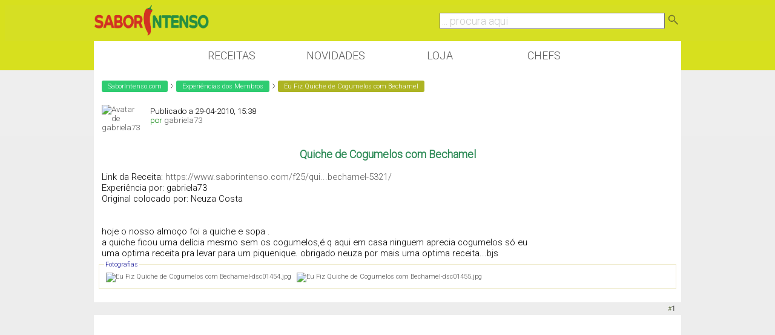

--- FILE ---
content_type: text/html; charset=ISO-8859-1
request_url: https://www.saborintenso.com/f62/eu-fiz-quiche-cogumelos-bechamel-5502/
body_size: 11271
content:
<!DOCTYPE html PUBLIC "-//W3C//DTD XHTML 1.0 Transitional//EN" "http://www.w3.org/TR/xhtml1/DTD/xhtml1-transitional.dtd">
<html xmlns="http://www.w3.org/1999/xhtml" xmlns:og="http://opengraphprotocol.org/schema/"
 xmlns:fb="http://www.facebook.com/2008/fbml" dir="ltr" lang="pt-pt">

<head>
<base href="https://www.saborintenso.com/" /><!--[if IE]></base><![endif]-->
	<link rel="canonical" href="https://www.saborintenso.com/f62/eu-fiz-quiche-cogumelos-bechamel-5502/" />
<meta name="viewport" content="width=device-width, initial-scale=1.0, minimum-scale=1.0, maximum-scale=1.0, user-scalable=no">
<meta http-equiv="X-UA-Compatible" content="IE=edge" />
<meta http-equiv="Content-Type" content="text/html; charset=ISO-8859-1" />
<meta name="google" value="notranslate" />
<meta http-equiv="Content-Language" content="PT" />

<meta name="keywords" content="Eu,Fiz,Quiche,Cogumelos,Bechamel,Eu Fiz Quiche de Cogumelos com Bechamel, receitas,culinaria,video,gastronomia,forum" />
<meta name="description" content="Quiche de Cogumelos com Bechamel Link da Receita: https://www.saborintenso.com/f25/qui...bechamel-5321/ Experiência por: gabriela73 Original colocado" />


<meta property="og:image" content="https://www.saborintenso.com/thumbs/5502.jpg"/><meta property="og:image:type" content="image/jpeg"><link rel="image_src" href="https://www.saborintenso.com/thumbs/5502.jpg"/>	

<meta property="og:title" content="Eu Fiz Quiche de Cogumelos com Bechamel"/>
<meta property="og:site_name" content="SaborIntenso"/> 
<meta name="gwt:property" content="locale=pt">

<!-- Default Consent Mode config -->
<script>
    //<![CDATA[
    window.dataLayer = window.dataLayer || [];
    function gtag(){dataLayer.push(arguments);}
    gtag('consent', 'default', {
        'ad_storage': 'granted',
        'analytics_storage': 'granted',
        'functionality_storage': 'granted',
        'personalization_storage': 'granted',
        'security_storage': 'granted',
        'ad_user_data': 'granted',
        'ad_personalization': 'granted',
        'wait_for_update': 1500
    });
    gtag('consent', 'default', {
        'region': ['AT', 'BE', 'BG', 'HR', 'CY', 'CZ', 'DK', 'EE', 'FI', 'FR', 'DE', 'GR', 'HU', 'IS', 'IE', 'IT', 'LV', 'LI', 'LT', 'LU', 'MT', 'NL', 'NO', 'PL', 'PT', 'RO', 'SK', 'SI', 'ES', 'SE', 'GB', 'CH'],
        'ad_storage': 'denied',
        'analytics_storage': 'denied',
        'functionality_storage': 'denied',
        'personalization_storage': 'denied',
        'security_storage': 'denied',
        'ad_user_data': 'denied',
        'ad_personalization': 'denied',
        'wait_for_update': 1500
    });
    gtag('set', 'ads_data_redaction', true);
    gtag('set', 'url_passthrough', false);
    (function(){
        const s={adStorage:{storageName:"ad_storage",serialNumber:0},analyticsStorage:{storageName:"analytics_storage",serialNumber:1},functionalityStorage:{storageName:"functionality_storage",serialNumber:2},personalizationStorage:{storageName:"personalization_storage",serialNumber:3},securityStorage:{storageName:"security_storage",serialNumber:4},adUserData:{storageName:"ad_user_data",serialNumber:5},adPersonalization:{storageName:"ad_personalization",serialNumber:6}};let c=localStorage.getItem("__lxG__consent__v2");if(c){c=JSON.parse(c);if(c&&c.cls_val)c=c.cls_val;if(c)c=c.split("|");if(c&&c.length&&typeof c[14]!==undefined){c=c[14].split("").map(e=>e-0);if(c.length){let t={};Object.values(s).sort((e,t)=>e.serialNumber-t.serialNumber).forEach(e=>{t[e.storageName]=c[e.serialNumber]?"granted":"denied"});gtag("consent","update",t)}}}
        if(Math.random() < 0.05) {if (window.dataLayer && (window.dataLayer.some(e => e[0] === 'js' && e[1] instanceof Date) || window.dataLayer.some(e => e['event'] === 'gtm.js' && e['gtm.start'] == true ))) {document.head.appendChild(document.createElement('img')).src = "//clickiocdn.com/utr/gtag/?sid=237789";}}
    })();
    //]]>
</script>

<!-- Clickio Consent Main tag -->
<script async type="text/javascript" src="//clickiocmp.com/t/consent_237789.js"></script>

<!-- CSS Stylesheet -->
<style type="text/css" id="vbulletin_css">
/**
* vBulletin 3.8.1 CSS
* Style: 'SaborIntenso v0.1'; Style ID: 2
*/
@import url("clientscript/vbulletin_css/style-55829554-00002.css");
</style>
<link rel="stylesheet" type="text/css" href="https://www.saborintenso.com/clientscript/vbulletin_important.css?v=381" />



<link href='https://fonts.googleapis.com/css?family=Roboto:300' rel='stylesheet' type='text/css' />
<link href='https://fonts.googleapis.com/css?family=Open+Sans+Condensed:700' rel='stylesheet' type='text/css'>

<!-- / CSS Stylesheet -->
<link href="https://www.saborintenso.com/css/extra-style-v3.css" media="screen" rel="stylesheet" type="text/css" />


<script type="text/javascript" src="https://ajax.googleapis.com/ajax/libs/yui/2.6.0/build/yahoo-dom-event/yahoo-dom-event.js?v=381"></script>
<script type="text/javascript" src="https://ajax.googleapis.com/ajax/libs/yui/2.6.0/build/connection/connection-min.js?v=381"></script>

<link rel="stylesheet" href="https://www.saborintenso.com/css/gitbuttons-v2.css" type="text/css" />

<script src="//ajax.googleapis.com/ajax/libs/jquery/1.9.1/jquery.min.js"></script>
<script type="text/javascript" src="https://www.saborintenso.com/js/masonry.pkgd.min.js"></script>

<script async type="text/javascript" src="//s.clickiocdn.com/t/237789/360_light.js"></script> 

<link rel="apple-touch-icon-precomposed" sizes="57x57" href="https://www.saborintenso.com/apple-touch-icon-57x57.png" />
<link rel="apple-touch-icon-precomposed" sizes="114x114" href="https://www.saborintenso.com/apple-touch-icon-114x114.png" />
<link rel="apple-touch-icon-precomposed" sizes="72x72" href="https://www.saborintenso.com/apple-touch-icon-72x72.png" />
<link rel="apple-touch-icon-precomposed" sizes="144x144" href="https://www.saborintenso.com/apple-touch-icon-144x144.png" />
<link rel="apple-touch-icon-precomposed" sizes="60x60" href="https://www.saborintenso.com/apple-touch-icon-60x60.png" />
<link rel="apple-touch-icon-precomposed" sizes="120x120" href="https://www.saborintenso.com/apple-touch-icon-120x120.png" />
<link rel="apple-touch-icon-precomposed" sizes="76x76" href="https://www.saborintenso.com/apple-touch-icon-76x76.png" />
<link rel="apple-touch-icon-precomposed" sizes="152x152" href="https://www.saborintenso.com/apple-touch-icon-152x152.png" />
<link rel="icon" type="image/png" href="https://www.saborintenso.com/favicon-196x196.png" sizes="196x196" />
<link rel="icon" type="image/png" href="https://www.saborintenso.com/favicon-96x96.png" sizes="96x96" />
<link rel="icon" type="image/png" href="https://www.saborintenso.com/favicon-32x32.png" sizes="32x32" />
<link rel="icon" type="image/png" href="https://www.saborintenso.com/favicon-16x16.png" sizes="16x16" />
<link rel="icon" type="image/png" href="https://www.saborintenso.com/favicon-128.png" sizes="128x128" />
<meta name="application-name" content="&nbsp;"/>
<meta name="msapplication-TileColor" content="#FFFFFF" />
<meta name="msapplication-TileImage" content="mstile-144x144.png" />
<meta name="msapplication-square70x70logo" content="mstile-70x70.png" />
<meta name="msapplication-square150x150logo" content="mstile-150x150.png" />
<meta name="msapplication-wide310x150logo" content="mstile-310x150.png" />
<meta name="msapplication-square310x310logo" content="mstile-310x310.png" />

<script type="text/javascript">
<!--
var SESSIONURL = "s=e6064a3e07498ff9c8a35f1b39e7d6a1&";
var SECURITYTOKEN = "guest";
var IMGDIR_MISC = "https://www.saborintenso.com/images/misc";
var vb_disable_ajax = parseInt("0", 10);
var envoOptions = {enableModeration: false};
// -->
</script>
<script type="text/javascript" src="https://www.saborintenso.com/clientscript/vbulletin_global.js?v=381"></script>
<script type="text/javascript" src="https://www.saborintenso.com/clientscript/vbulletin_menu.js?v=381"></script>



<script type="text/javascript" src="https://www.saborintenso.com/clientscript/ame.js" ></script><script type="text/javascript" src="https://www.saborintenso.com/clientscript/post_thanks.js"></script>

<title>Eu Fiz Quiche de Cogumelos com Bechamel | SaborIntenso.com</title>




	<script type="text/javascript" src="https://www.saborintenso.com/clientscript/vbulletin_post_loader.js?v=381"></script>
	<style type="text/css" id="vbulletin_showthread_css">
	<!--
	
	#links div { white-space: nowrap; }
	#links img { vertical-align: middle; }
	-->
	</style>
</head>
<body onload="">

<div class="header">

<div class="sub_header">

<div class="header_coluna_esquerda">
<a href="https://www.saborintenso.com/"><img src="https://www.saborintenso.com/images/misc/si_logo_2015_v3.png" width="190" alt="SaborIntenso.com" /></a>
</div>

<div class="header_coluna_direita">

    <form action="https://www.saborintenso.com/chef/?a=pesquisar" name="form_pesquisar" method="post">

	<input type="text" style="font-size: 18px; width: 75%; color:#ccc;" name="termopesquisa" value="... procura aqui" onclick="this.value='';this.onclick='';this.style.color='#000';" />


<a href="javascript:;" onclick="parentNode.submit();"><img src="https://www.saborintenso.com/images/misc/icon_pesquisar.png" width="24" border="0"></a>

    </form>
</div>

</div>

</div>

<!--<div class="bloco" style="padding: 0;">
<a rel="nofollow" href="https://neuzacosta.com"><img width="100%" src="https://www.saborintenso.com/images/black-friday-saborintenso.jpg"></a>
</div>-->

<div class="menu_nav">

<a class="menu_botao" href="https://www.saborintenso.com/chef/">Receitas</a>
<a class="menu_botao" href="https://www.saborintenso.com/chef/novidades/videos/">Novidades</a>
<!--<a class="menu_botao" href="https://www.saborintenso.com/chef/comentarios/explorar/">Comentários</a>-->
<a rel="nofollow" class="menu_botao" target="_blank" href="https://neuzacosta.com">Loja</a>
<a class="menu_botao" href="https://www.saborintenso.com/chef/receitas-por-chef/">Chefs</a>

</div>


<!-- content table -->
<div class="pagina">




<!--<div class="bloco" style="padding: 0;">
<a href="https://www.saborintenso.com/loja/"><img class="thumb" width="100%" src="https://www.saborintenso.com/images/loja/revista-6-promo.jpg"></a>
</div>-->



<!-- breadcrumb, login, pm info -->



<table class="tborder" cellpadding="3" cellspacing="0" border="0" width="100%" align="center">
<tr>
	<td class="alt3" width="100%">

<div class='breadcrumb'><a class='bc_l0' href='https://www.saborintenso.com/'>SaborIntenso.com</a> <img src='https://www.saborintenso.com/images/misc/separador.png' width='8' /> <a class='bc_l0' href='https://www.saborintenso.com/chef/novidades/eufiz/'>Experiências dos Membros</a> <img src='https://www.saborintenso.com/images/misc/separador.png' width='8' /> <span class='bc_l2'>Eu Fiz Quiche de Cogumelos com Bechamel</span></div>

	</td>



	<td class="alt4" id="caixa_login" nowrap="nowrap" style="padding:0px">
		<!-- login form -->
		<form action="https://www.saborintenso.com/login.php?do=login" method="post" onsubmit="md5hash(vb_login_password, vb_login_md5password, vb_login_md5password_utf, 0)">
		<script type="text/javascript" src="https://www.saborintenso.com/clientscript/vbulletin_md5.js?v=381"></script>
		<table cellpadding="0" cellspacing="3" border="0">
		<tr>
			<td class="smallfont" style="white-space: nowrap;"><label for="navbar_username">Nome do Utilizador</label></td>
			<td><input type="text" class="bginput" style="font-size: 11px" name="vb_login_username" id="navbar_username" size="15" accesskey="u" tabindex="101" value="Nome do Utilizador" onfocus="if (this.value == 'Nome do Utilizador') this.value = '';" /></td>
			<td class="smallfont" nowrap="nowrap"><label for="cb_cookieuser_navbar"><input type="checkbox" name="cookieuser" value="1" tabindex="103" id="cb_cookieuser_navbar" accesskey="c" />Lembrar?</label></td>
		</tr>
		<tr>
			<td class="smallfont"><label for="navbar_password">Palavra-Passe</label></td>
			<td><input type="password" class="bginput" style="font-size: 11px" name="vb_login_password" id="navbar_password" size="15" tabindex="102" /></td>
			<td><input type="submit" class="button" value="Ligar" tabindex="104" title="Entre com seu login e palavra-passe nas caixas de login, ou clique em 'registo' para criar um novo registo." accesskey="s" /></td>
		</tr>
		</table>
		<input type="hidden" name="s" value="e6064a3e07498ff9c8a35f1b39e7d6a1" />
		<input type="hidden" name="securitytoken" value="guest" />
		<input type="hidden" name="do" value="login" />
		<input type="hidden" name="vb_login_md5password" />
		<input type="hidden" name="vb_login_md5password_utf" />
		</form>
		<!-- / login form -->
	</td>




</tr>
</table>
<!-- / breadcrumb, login, pm info -->











<script type="text/javascript">
$( ".mostrar" ).click(function() {
  $( "#caixa_login" ).toggle();
});

</script>




<a name="poststop" id="poststop"></a>





<!-- end content table -->
</div>
<!-- / end content table -->













<div id="posts"><!-- post #29739 -->

	<div class="pagina">
	<div id="edit29739" style="padding:0px 0px 3px 0px">
	<!-- this is not the last post shown on the page -->



<table class="tborder2" id="post29739" cellpadding="3" cellspacing="0" width="100%" align="center">

<tr>
	<td class="alt4" style="padding:0px">
		<!-- user info -->
		<table cellpadding="0" cellspacing="3" border="0" width="100%">
		<tr>
	              
                          <td>
<div style="margin-left: 10px; " class="avatar_lista">
<div class="crop_membro">

<a href="https://www.saborintenso.com/chef/perfil/m-5431/">
                              <img src="https://www.saborintenso.com/customavatars/avatar5431_1.gif" alt="Avatar de gabriela73" border="0" /></a>

</div>
</div>

<div style="float: left; margin-top: 8px; ">
				Publicado a 29-04-2010, 15:38
<br />
<span class="verde">por</span>
<a href="https://www.saborintenso.com/chef/perfil/m-5431/">gabriela73</a></div>

                          </td>
                        





		</tr>
		</table>
		<!-- / user info -->
	</td>
</tr>


<tr>
	
	<td class="alt3" id="td_post_29739">
		
	<!-- message, attachments, sig -->





        <!-- message -->









    <div id="post_message_29739" class="topico"><div align="center"><b><font size="4"><font color="SeaGreen">Quiche de Cogumelos com Bechamel</font></font></b><br />
</div><br />
Link da Receita: <a href="https://www.saborintenso.com/f25/quiche-cogumelos-molho-bechamel-5321/" target="_blank">https://www.saborintenso.com/f25/qui...bechamel-5321/</a><br />
Experiência por: gabriela73<br />
Original colocado por: Neuza Costa<br />
<br />
<a rel="nofollow" href="https://www.smileycentral.com/?partner=ZSzeb001_ZCYYYYYYYYPT" target="_blank"><img src="https://smileys.smileycentral.com/cat/36/36_27_8.gif" border="0" alt="" /></a><br />
 <br />
hoje o nosso almoço foi a quiche e sopa <img src="https://www.saborintenso.com/images/smilies/wink.png" border="0" alt="" title="Piscadela" class="inlineimg" /><img src="https://www.saborintenso.com/images/smilies/biggrin.png" border="0" alt="" title="Grande Risada!" class="inlineimg" />.<br />
a quiche ficou uma delícia mesmo sem os cogumelos,é q aqui em casa ninguem aprecia cogumelos só eu<img src="https://www.saborintenso.com/images/smilies/smile.png" border="0" alt="" title="Sorriso" class="inlineimg" /><br />
uma optima receita pra levar para um piquenique. obrigado neuza por mais uma optima receita...bjs<a rel="nofollow" href="https://www.smileycentral.com/dl/index.jhtml?partner=ZSzeb112_ZCYYYYYYYYPT&amp;utm_id=7920" target="_blank"><br />
</a></div>

              <!-- / message -->


		
		<!-- attachments -->
			<div class="moff" style="padding:3px">

			
				<fieldset class="fieldset">
					<legend>Fotografias</legend>
					<div style="padding:3px">
					
<a href="https://www.saborintenso.com/attachments/experiencias-dos-membros/4816d1272551735-eu-fiz-quiche-cogumelos-bechamel-dsc01454.jpg" rel="Lightbox_29739" id="attachment4816"><img class="thumbnail" src="https://www.saborintenso.com/attachments/experiencias-dos-membros/4816d1272551735t-eu-fiz-quiche-cogumelos-bechamel-dsc01454.jpg" border="0" alt="Eu Fiz Quiche de Cogumelos com Bechamel-dsc01454.jpg" /></a>
&nbsp;

<a href="https://www.saborintenso.com/attachments/experiencias-dos-membros/4817d1272551735-eu-fiz-quiche-cogumelos-bechamel-dsc01455.jpg" rel="Lightbox_29739" id="attachment4817"><img class="thumbnail" src="https://www.saborintenso.com/attachments/experiencias-dos-membros/4817d1272551735t-eu-fiz-quiche-cogumelos-bechamel-dsc01455.jpg" border="0" alt="Eu Fiz Quiche de Cogumelos com Bechamel-dsc01455.jpg" /></a>
&nbsp;

					</div>
				</fieldset>
			

			

			

			

			

			</div>
		<!-- / attachments -->




               




		<div style="margin-top: 10px" align="right">
			<!-- controls -->
<div class="gbutton-group">



			
			


			
			
			
			
			
				
			
			
</div>
			<!-- / controls -->
		</div>

	<!-- message, attachments, sig -->

	</td>
</tr>






<tr>
	<td class="thead" >

	<div class="normal desligado" style="float:right">
			&nbsp;

			#<a href="https://www.saborintenso.com/f62/eu-fiz-quiche-cogumelos-bechamel-5502/#post29739"   id="postcount29739" name="1" title="permalink"><strong>1</strong></a> &nbsp;
			

			
			
		</div>

		<div class="normal">
			<!-- status icon and date -->
			<a name="post29739"><img class="inlineimg" src="https://www.saborintenso.com/images/statusicon/post_old.gif" alt="Antigo" border="0" /></a>

			
			<!-- / status icon and date -->
		</div>
	</td>
</tr>





</table>

 <div id="post_thanks_box_29739"></div>



<!-- post 29739 popup menu -->
<div class="vbmenu_popup" id="postmenu_29739_menu" style="display:none;">
	<table cellpadding="4" cellspacing="1" border="0">
	<tr>
		<td class="thead">gabriela73</td>
	</tr>
	
		<tr><td class="vbmenu_option"><a rel="nofollow" href="https://www.saborintenso.com/membros/gabriela73/">Ver Perfil Público</a></td></tr>
	
	
		<tr><td class="vbmenu_option"><a href="https://www.saborintenso.com/private.php?do=newpm&amp;u=5431" rel="nofollow">Enviar mensagem privada para gabriela73</a></td></tr>
	
	
	
	
		<tr><td class="vbmenu_option"><a href="https://www.saborintenso.com/search.php?do=finduser&amp;u=5431" rel="nofollow">Pesquisar todos os posts gabriela73</a></td></tr>
	
	
	
	</table>
</div>
<!-- / post 29739 popup menu -->





   <div class="DIV_AD_CADERNOS_HORIZONTAL">

<script async src="//pagead2.googlesyndication.com/pagead/js/adsbygoogle.js"></script>
<!-- BlocoResponsive -->
<ins class="adsbygoogle AD_CADERNOS_HORIZONTAL"
     style="display:block"
     data-ad-client="ca-pub-1763885834191154"
     data-ad-slot="8641343661"
     data-ad-format="auto"></ins>
<script>
(adsbygoogle = window.adsbygoogle || []).push({});
</script>

   </div>



<script type="text/javascript">

    $( document ).ready(function() {

$('.topico img[src*="attachment"]').addClass("img_topico");
$('.topico img[src*="albumid"]').addClass("img_topico");
$('.topico img[src*="images/receitas"]').addClass("img_receitas");
$('.inlineimg').remove();

    });

</script>


	</div>
	</div>

<!-- / post #29739 --><!-- post #29741 -->

	<div class="pagina">
	<div id="edit29741" style="padding:0px 0px 3px 0px">
	<!-- this is not the last post shown on the page -->



<table id="post29741" class="tborder" cellpadding="3" cellspacing="0" border="0" width="100%" align="center">
<tr>
	
		<td class="thead" colspan="2" style="font-weight:normal; border: 0px solid #ffffff; border-right: 0px" >
			<!-- status icon and date -->

			29-04-2010, 15:41
			
			<!-- / status icon and date -->

<div style="float: right;"
			#<a href="https://www.saborintenso.com/f62/eu-fiz-quiche-cogumelos-bechamel-5502/#post29741"   id="postcount29741" name="2" title="permalink"><strong>2</strong></a>
			
		</td>
	
</tr>
<tr valign="top">
   <td width="10%">
      <div id="postmenu_29741">
         <div class="avatar_lista_comentario">
            
               <div>
                  <a href="https://www.saborintenso.com/chef/perfil/m-2650/">
                     <img src="https://www.saborintenso.com/customavatars/avatar2650_1.gif" width="80" alt="Avatar de mariana5" border="0" />
                  </a>
               </div>
            
         </div>
         <div class="avatar_lista_comentario">
            <a href="https://www.saborintenso.com/chef/perfil/m-2650/">mariana5</a>
         </div>
      </div>
   </td>
   <td class="alt3" id="td_post_29741">
      
      <!-- message -->
      <div id="post_message_29741">
         Uauuu, que deliciosa hummm comia agora mesmo essa fatia gabriela, obrigado por mostrares a tua experiencia que me deixou de água na boca.
      </div>
      <!-- / message -->

		


	</td>
</tr>
<tr>
	<td class="alt2 mo_pb_legacy" style="border: 0px solid #ffffff; border-top: 0px">
	</td>
	
	<td class="alt3" align="right" style="border: 0px solid #ffffff; border-left: 0px; border-top: 0px">
	



	</td>
</tr>
</table>
 <div id="post_thanks_box_29741"></div>

<!-- post 29741 popup menu -->
<div class="vbmenu_popup" id="postmenu_29741_menu" style="display:none">
	<table cellpadding="4" cellspacing="1" border="0">
	<tr>
		<td class="thead">mariana5</td>
	</tr>
	
		<tr><td class="vbmenu_option"><a rel="nofollow" href="https://www.saborintenso.com/membros/mariana5/">Ver Perfil Público</a></td></tr>
	
	
		<tr><td class="vbmenu_option"><a href="https://www.saborintenso.com/private.php?do=newpm&amp;u=2650" rel="nofollow">Enviar mensagem privada para mariana5</a></td></tr>
	
	
	
		<tr><td class="vbmenu_option"><a rel="nofollow" href="http://marianareceitasparaafelicidade.blogspot.com/">Visitar a página de mariana5!</a></td></tr>
	
	
		<tr><td class="vbmenu_option"><a href="https://www.saborintenso.com/search.php?do=finduser&amp;u=2650" rel="nofollow">Pesquisar mais posts de mariana5</a></td></tr>
	
	
	
	</table>
</div>
<!-- / post 29741 popup menu -->


	</div>
	</div>

<!-- / post #29741 --><!-- post #29748 -->

	<div class="pagina">
	<div id="edit29748" style="padding:0px 0px 3px 0px">
	<!-- this is not the last post shown on the page -->



<table id="post29748" class="tborder" cellpadding="3" cellspacing="0" border="0" width="100%" align="center">
<tr>
	
		<td class="thead" colspan="2" style="font-weight:normal; border: 0px solid #ffffff; border-right: 0px" >
			<!-- status icon and date -->

			29-04-2010, 15:55
			
			<!-- / status icon and date -->

<div style="float: right;"
			#<a href="https://www.saborintenso.com/f62/eu-fiz-quiche-cogumelos-bechamel-5502/#post29748"   id="postcount29748" name="3" title="permalink"><strong>3</strong></a>
			
		</td>
	
</tr>
<tr valign="top">
   <td width="10%">
      <div id="postmenu_29748">
         <div class="avatar_lista_comentario">
            
               <div>
                  <a href="https://www.saborintenso.com/chef/perfil/m-2528/">
                     <img src="https://www.saborintenso.com/customavatars/avatar2528_1.gif" width="80" alt="Avatar de Tantra" border="0" />
                  </a>
               </div>
            
         </div>
         <div class="avatar_lista_comentario">
            <a href="https://www.saborintenso.com/chef/perfil/m-2528/">Tantra</a>
         </div>
      </div>
   </td>
   <td class="alt3" id="td_post_29748">
      
      <!-- message -->
      <div id="post_message_29748">
         Eu adoro quiche.<br />
 Gabriela: obrigada por compartir a sua experiencia.
      </div>
      <!-- / message -->

		


	</td>
</tr>
<tr>
	<td class="alt2 mo_pb_legacy" style="border: 0px solid #ffffff; border-top: 0px">
	</td>
	
	<td class="alt3" align="right" style="border: 0px solid #ffffff; border-left: 0px; border-top: 0px">
	



	</td>
</tr>
</table>
 <div id="post_thanks_box_29748"></div>

<!-- post 29748 popup menu -->
<div class="vbmenu_popup" id="postmenu_29748_menu" style="display:none">
	<table cellpadding="4" cellspacing="1" border="0">
	<tr>
		<td class="thead">Tantra</td>
	</tr>
	
		<tr><td class="vbmenu_option"><a rel="nofollow" href="https://www.saborintenso.com/membros/tantra/">Ver Perfil Público</a></td></tr>
	
	
		<tr><td class="vbmenu_option"><a href="https://www.saborintenso.com/private.php?do=newpm&amp;u=2528" rel="nofollow">Enviar mensagem privada para Tantra</a></td></tr>
	
	
	
	
		<tr><td class="vbmenu_option"><a href="https://www.saborintenso.com/search.php?do=finduser&amp;u=2528" rel="nofollow">Pesquisar mais posts de Tantra</a></td></tr>
	
	
	
	</table>
</div>
<!-- / post 29748 popup menu -->


	</div>
	</div>

<!-- / post #29748 --><!-- post #29760 -->

	<div class="pagina">
	<div id="edit29760" style="padding:0px 0px 3px 0px">
	<!-- this is not the last post shown on the page -->



<table id="post29760" class="tborder" cellpadding="3" cellspacing="0" border="0" width="100%" align="center">
<tr>
	
		<td class="thead" colspan="2" style="font-weight:normal; border: 0px solid #ffffff; border-right: 0px" >
			<!-- status icon and date -->

			29-04-2010, 16:53
			
			<!-- / status icon and date -->

<div style="float: right;"
			#<a href="https://www.saborintenso.com/f62/eu-fiz-quiche-cogumelos-bechamel-5502/#post29760"   id="postcount29760" name="4" title="permalink"><strong>4</strong></a>
			
		</td>
	
</tr>
<tr valign="top">
   <td width="10%">
      <div id="postmenu_29760">
         <div class="avatar_lista_comentario">
            
               <div>
                  <a href="https://www.saborintenso.com/chef/perfil/m-5197/">
                     <img src="https://www.saborintenso.com/customavatars/avatar5197_1.gif" width="80" alt="Avatar de Anadajjo" border="0" />
                  </a>
               </div>
            
         </div>
         <div class="avatar_lista_comentario">
            <a href="https://www.saborintenso.com/chef/perfil/m-5197/">Anadajjo</a>
         </div>
      </div>
   </td>
   <td class="alt3" id="td_post_29760">
      
      <!-- message -->
      <div id="post_message_29760">
         Gabriela esta com um aspecto delicioso, também ja comia um bocado<img src="https://www.saborintenso.com/images/smilies/biggrin.png" border="0" alt="" title="Grande Risada!" class="inlineimg" /><img src="https://www.saborintenso.com/images/smilies/biggrin.png" border="0" alt="" title="Grande Risada!" class="inlineimg" /><br />
<br />
Obrigada pela partilha.<br />
<br />
Beijinhoss!!
      </div>
      <!-- / message -->

		


	</td>
</tr>
<tr>
	<td class="alt2 mo_pb_legacy" style="border: 0px solid #ffffff; border-top: 0px">
	</td>
	
	<td class="alt3" align="right" style="border: 0px solid #ffffff; border-left: 0px; border-top: 0px">
	



	</td>
</tr>
</table>
 <div id="post_thanks_box_29760"></div>

<!-- post 29760 popup menu -->
<div class="vbmenu_popup" id="postmenu_29760_menu" style="display:none">
	<table cellpadding="4" cellspacing="1" border="0">
	<tr>
		<td class="thead">Anadajjo</td>
	</tr>
	
		<tr><td class="vbmenu_option"><a rel="nofollow" href="https://www.saborintenso.com/membros/anadajjo/">Ver Perfil Público</a></td></tr>
	
	
		<tr><td class="vbmenu_option"><a href="https://www.saborintenso.com/private.php?do=newpm&amp;u=5197" rel="nofollow">Enviar mensagem privada para Anadajjo</a></td></tr>
	
	
	
	
		<tr><td class="vbmenu_option"><a href="https://www.saborintenso.com/search.php?do=finduser&amp;u=5197" rel="nofollow">Pesquisar mais posts de Anadajjo</a></td></tr>
	
	
	
	</table>
</div>
<!-- / post 29760 popup menu -->


	</div>
	</div>

<!-- / post #29760 --><!-- post #29768 -->

	<div class="pagina">
	<div id="edit29768" style="padding:0px 0px 3px 0px">
	<!-- this is not the last post shown on the page -->



<table id="post29768" class="tborder" cellpadding="3" cellspacing="0" border="0" width="100%" align="center">
<tr>
	
		<td class="thead" colspan="2" style="font-weight:normal; border: 0px solid #ffffff; border-right: 0px" >
			<!-- status icon and date -->

			29-04-2010, 17:39
			
			<!-- / status icon and date -->

<div style="float: right;"
			#<a href="https://www.saborintenso.com/f62/eu-fiz-quiche-cogumelos-bechamel-5502/#post29768"   id="postcount29768" name="5" title="permalink"><strong>5</strong></a>
			
		</td>
	
</tr>
<tr valign="top">
   <td width="10%">
      <div id="postmenu_29768">
         <div class="avatar_lista_comentario">
            
               <div>
                  <a href="https://www.saborintenso.com/chef/perfil/m-1124/">
                     <img src="https://www.saborintenso.com/customavatars/avatar1124_1.gif" width="80" alt="Avatar de ICatarina" border="0" />
                  </a>
               </div>
            
         </div>
         <div class="avatar_lista_comentario">
            <a href="https://www.saborintenso.com/chef/perfil/m-1124/">ICatarina</a>
         </div>
      </div>
   </td>
   <td class="alt3" id="td_post_29768">
      
      <!-- message -->
      <div id="post_message_29768">
         Gabriela,<br />
Esta com um ar divinal, eu bem que já  que<br />
comia aquela fatia que esta no prato hummm...<br />
Parabéns e Beijinhos
      </div>
      <!-- / message -->

		


	</td>
</tr>
<tr>
	<td class="alt2 mo_pb_legacy" style="border: 0px solid #ffffff; border-top: 0px">
	</td>
	
	<td class="alt3" align="right" style="border: 0px solid #ffffff; border-left: 0px; border-top: 0px">
	



	</td>
</tr>
</table>
 <div id="post_thanks_box_29768"></div>

<!-- post 29768 popup menu -->
<div class="vbmenu_popup" id="postmenu_29768_menu" style="display:none">
	<table cellpadding="4" cellspacing="1" border="0">
	<tr>
		<td class="thead">ICatarina</td>
	</tr>
	
		<tr><td class="vbmenu_option"><a rel="nofollow" href="https://www.saborintenso.com/membros/icatarina/">Ver Perfil Público</a></td></tr>
	
	
		<tr><td class="vbmenu_option"><a href="https://www.saborintenso.com/private.php?do=newpm&amp;u=1124" rel="nofollow">Enviar mensagem privada para ICatarina</a></td></tr>
	
	
	
	
		<tr><td class="vbmenu_option"><a href="https://www.saborintenso.com/search.php?do=finduser&amp;u=1124" rel="nofollow">Pesquisar mais posts de ICatarina</a></td></tr>
	
	
	
	</table>
</div>
<!-- / post 29768 popup menu -->


	</div>
	</div>

<!-- / post #29768 --><!-- post #29800 -->

	<div class="pagina">
	<div id="edit29800" style="padding:0px 0px 3px 0px">
	<!-- this is not the last post shown on the page -->



<table id="post29800" class="tborder" cellpadding="3" cellspacing="0" border="0" width="100%" align="center">
<tr>
	
		<td class="thead" colspan="2" style="font-weight:normal; border: 0px solid #ffffff; border-right: 0px" >
			<!-- status icon and date -->

			29-04-2010, 18:44
			
			<!-- / status icon and date -->

<div style="float: right;"
			#<a href="https://www.saborintenso.com/f62/eu-fiz-quiche-cogumelos-bechamel-5502/#post29800"   id="postcount29800" name="6" title="permalink"><strong>6</strong></a>
			
		</td>
	
</tr>
<tr valign="top">
   <td width="10%">
      <div id="postmenu_29800">
         <div class="avatar_lista_comentario">
            
               <div>
                  <a href="https://www.saborintenso.com/chef/perfil/m-2456/">
                     <img src="https://www.saborintenso.com/customavatars/avatar2456_14.gif" width="80" alt="Avatar de glutao" border="0" />
                  </a>
               </div>
            
         </div>
         <div class="avatar_lista_comentario">
            <a href="https://www.saborintenso.com/chef/perfil/m-2456/">glutao</a>
         </div>
      </div>
   </td>
   <td class="alt3" id="td_post_29800">
      
      <!-- message -->
      <div id="post_message_29800">
         Obrigado por partilhares, Domingo talvez irei fazer.
      </div>
      <!-- / message -->

		


	</td>
</tr>
<tr>
	<td class="alt2 mo_pb_legacy" style="border: 0px solid #ffffff; border-top: 0px">
	</td>
	
	<td class="alt3" align="right" style="border: 0px solid #ffffff; border-left: 0px; border-top: 0px">
	



	</td>
</tr>
</table>
 <div id="post_thanks_box_29800"></div>

<!-- post 29800 popup menu -->
<div class="vbmenu_popup" id="postmenu_29800_menu" style="display:none">
	<table cellpadding="4" cellspacing="1" border="0">
	<tr>
		<td class="thead">glutao</td>
	</tr>
	
		<tr><td class="vbmenu_option"><a rel="nofollow" href="https://www.saborintenso.com/membros/glutao/">Ver Perfil Público</a></td></tr>
	
	
		<tr><td class="vbmenu_option"><a href="https://www.saborintenso.com/private.php?do=newpm&amp;u=2456" rel="nofollow">Enviar mensagem privada para glutao</a></td></tr>
	
	
	
	
		<tr><td class="vbmenu_option"><a href="https://www.saborintenso.com/search.php?do=finduser&amp;u=2456" rel="nofollow">Pesquisar mais posts de glutao</a></td></tr>
	
	
	
	</table>
</div>
<!-- / post 29800 popup menu -->


	</div>
	</div>

<!-- / post #29800 --><!-- post #29837 -->

	<div class="pagina">
	<div id="edit29837" style="padding:0px 0px 3px 0px">
	<!-- this is not the last post shown on the page -->



<table id="post29837" class="tborder" cellpadding="3" cellspacing="0" border="0" width="100%" align="center">
<tr>
	
		<td class="thead" colspan="2" style="font-weight:normal; border: 0px solid #ffffff; border-right: 0px" >
			<!-- status icon and date -->

			29-04-2010, 20:52
			
			<!-- / status icon and date -->

<div style="float: right;"
			#<a href="https://www.saborintenso.com/f62/eu-fiz-quiche-cogumelos-bechamel-5502/#post29837"   id="postcount29837" name="7" title="permalink"><strong>7</strong></a>
			
		</td>
	
</tr>
<tr valign="top">
   <td width="10%">
      <div id="postmenu_29837">
         <div class="avatar_lista_comentario">
            
               <div>
                  <a href="https://www.saborintenso.com/chef/perfil/m-1470/">
                     <img src="https://www.saborintenso.com/customavatars/avatar1470_1.gif" width="80" alt="Avatar de Danizinha" border="0" />
                  </a>
               </div>
            
         </div>
         <div class="avatar_lista_comentario">
            <a href="https://www.saborintenso.com/chef/perfil/m-1470/">Danizinha</a>
         </div>
      </div>
   </td>
   <td class="alt3" id="td_post_29837">
      
      <!-- message -->
      <div id="post_message_29837">
         Eu também implicava com os cogumelos e agora gosto muito...<br />
Ficou linda a tarte... <br />
Beijinhos
      </div>
      <!-- / message -->

		


	</td>
</tr>
<tr>
	<td class="alt2 mo_pb_legacy" style="border: 0px solid #ffffff; border-top: 0px">
	</td>
	
	<td class="alt3" align="right" style="border: 0px solid #ffffff; border-left: 0px; border-top: 0px">
	



	</td>
</tr>
</table>
 <div id="post_thanks_box_29837"></div>

<!-- post 29837 popup menu -->
<div class="vbmenu_popup" id="postmenu_29837_menu" style="display:none">
	<table cellpadding="4" cellspacing="1" border="0">
	<tr>
		<td class="thead">Danizinha</td>
	</tr>
	
		<tr><td class="vbmenu_option"><a rel="nofollow" href="https://www.saborintenso.com/membros/danizinha/">Ver Perfil Público</a></td></tr>
	
	
		<tr><td class="vbmenu_option"><a href="https://www.saborintenso.com/private.php?do=newpm&amp;u=1470" rel="nofollow">Enviar mensagem privada para Danizinha</a></td></tr>
	
	
	
	
		<tr><td class="vbmenu_option"><a href="https://www.saborintenso.com/search.php?do=finduser&amp;u=1470" rel="nofollow">Pesquisar mais posts de Danizinha</a></td></tr>
	
	
	
	</table>
</div>
<!-- / post 29837 popup menu -->


	</div>
	</div>

<!-- / post #29837 --><!-- post #29907 -->

	<div class="pagina">
	<div id="edit29907" style="padding:0px 0px 3px 0px">
	<!-- this is not the last post shown on the page -->



<table id="post29907" class="tborder" cellpadding="3" cellspacing="0" border="0" width="100%" align="center">
<tr>
	
		<td class="thead" colspan="2" style="font-weight:normal; border: 0px solid #ffffff; border-right: 0px" >
			<!-- status icon and date -->

			29-04-2010, 23:43
			
			<!-- / status icon and date -->

<div style="float: right;"
			#<a href="https://www.saborintenso.com/f62/eu-fiz-quiche-cogumelos-bechamel-5502/#post29907"   id="postcount29907" name="8" title="permalink"><strong>8</strong></a>
			
		</td>
	
</tr>
<tr valign="top">
   <td width="10%">
      <div id="postmenu_29907">
         <div class="avatar_lista_comentario">
            
               <div>
                  <a href="https://www.saborintenso.com/chef/perfil/m-1203/">
                     <img src="https://www.saborintenso.com/customavatars/avatar1203_1.gif" width="80" alt="Avatar de carina vitorino" border="0" />
                  </a>
               </div>
            
         </div>
         <div class="avatar_lista_comentario">
            <a href="https://www.saborintenso.com/chef/perfil/m-1203/">carina vitorino</a>
         </div>
      </div>
   </td>
   <td class="alt3" id="td_post_29907">
      
      <!-- message -->
      <div id="post_message_29907">
         Olá Gabriela<br />
que aspecto divinal, com uma saladinha, hummmmmmmmmmmmmm...................<br />
bjs e obrigada
      </div>
      <!-- / message -->

		


	</td>
</tr>
<tr>
	<td class="alt2 mo_pb_legacy" style="border: 0px solid #ffffff; border-top: 0px">
	</td>
	
	<td class="alt3" align="right" style="border: 0px solid #ffffff; border-left: 0px; border-top: 0px">
	



	</td>
</tr>
</table>
 <div id="post_thanks_box_29907"></div>

<!-- post 29907 popup menu -->
<div class="vbmenu_popup" id="postmenu_29907_menu" style="display:none">
	<table cellpadding="4" cellspacing="1" border="0">
	<tr>
		<td class="thead">carina vitorino</td>
	</tr>
	
		<tr><td class="vbmenu_option"><a rel="nofollow" href="https://www.saborintenso.com/membros/carina-vitorino/">Ver Perfil Público</a></td></tr>
	
	
		<tr><td class="vbmenu_option"><a href="https://www.saborintenso.com/private.php?do=newpm&amp;u=1203" rel="nofollow">Enviar mensagem privada para carina vitorino</a></td></tr>
	
	
	
	
		<tr><td class="vbmenu_option"><a href="https://www.saborintenso.com/search.php?do=finduser&amp;u=1203" rel="nofollow">Pesquisar mais posts de carina vitorino</a></td></tr>
	
	
	
	</table>
</div>
<!-- / post 29907 popup menu -->


	</div>
	</div>

<!-- / post #29907 --><!-- post #29918 -->

	<div class="pagina">
	<div id="edit29918" style="padding:0px 0px 3px 0px">
	<!-- this is not the last post shown on the page -->



<table id="post29918" class="tborder" cellpadding="3" cellspacing="0" border="0" width="100%" align="center">
<tr>
	
		<td class="thead" colspan="2" style="font-weight:normal; border: 0px solid #ffffff; border-right: 0px" >
			<!-- status icon and date -->

			30-04-2010, 08:14
			
			<!-- / status icon and date -->

<div style="float: right;"
			#<a href="https://www.saborintenso.com/f62/eu-fiz-quiche-cogumelos-bechamel-5502/#post29918"   id="postcount29918" name="9" title="permalink"><strong>9</strong></a>
			
		</td>
	
</tr>
<tr valign="top">
   <td width="10%">
      <div id="postmenu_29918">
         <div class="avatar_lista_comentario">
            
               <div>
                  <a href="https://www.saborintenso.com/chef/perfil/m-2060/">
                     <img src="https://www.saborintenso.com/customavatars/avatar2060_1.gif" width="80" alt="Avatar de MissB" border="0" />
                  </a>
               </div>
            
         </div>
         <div class="avatar_lista_comentario">
            <a href="https://www.saborintenso.com/chef/perfil/m-2060/">MissB</a>
         </div>
      </div>
   </td>
   <td class="alt3" id="td_post_29918">
      
      <!-- message -->
      <div id="post_message_29918">
         ficou linda! <img src="https://www.saborintenso.com/images/smilies/smile.png" border="0" alt="" title="Sorriso" class="inlineimg" /><br />
 <br />
para a proxima podes colocar cogumelos em metade da quiche ou num quarto e marcas com palitos a tua área <img src="https://www.saborintenso.com/images/smilies/wink.png" border="0" alt="" title="Piscadela" class="inlineimg" /> sempre experimentas com tudo <img src="https://www.saborintenso.com/images/smilies/biggrin.png" border="0" alt="" title="Grande Risada!" class="inlineimg" />
      </div>
      <!-- / message -->

		


	</td>
</tr>
<tr>
	<td class="alt2 mo_pb_legacy" style="border: 0px solid #ffffff; border-top: 0px">
	</td>
	
	<td class="alt3" align="right" style="border: 0px solid #ffffff; border-left: 0px; border-top: 0px">
	



	</td>
</tr>
</table>
 <div id="post_thanks_box_29918"></div>

<!-- post 29918 popup menu -->
<div class="vbmenu_popup" id="postmenu_29918_menu" style="display:none">
	<table cellpadding="4" cellspacing="1" border="0">
	<tr>
		<td class="thead">MissB</td>
	</tr>
	
		<tr><td class="vbmenu_option"><a rel="nofollow" href="https://www.saborintenso.com/membros/missb/">Ver Perfil Público</a></td></tr>
	
	
		<tr><td class="vbmenu_option"><a href="https://www.saborintenso.com/private.php?do=newpm&amp;u=2060" rel="nofollow">Enviar mensagem privada para MissB</a></td></tr>
	
	
	
	
		<tr><td class="vbmenu_option"><a href="https://www.saborintenso.com/search.php?do=finduser&amp;u=2060" rel="nofollow">Pesquisar mais posts de MissB</a></td></tr>
	
	
	
	</table>
</div>
<!-- / post 29918 popup menu -->


	</div>
	</div>

<!-- / post #29918 --><!-- post #29927 -->

	<div class="pagina">
	<div id="edit29927" style="padding:0px 0px 3px 0px">
	<!-- this is not the last post shown on the page -->



<table id="post29927" class="tborder" cellpadding="3" cellspacing="0" border="0" width="100%" align="center">
<tr>
	
		<td class="thead" colspan="2" style="font-weight:normal; border: 0px solid #ffffff; border-right: 0px" >
			<!-- status icon and date -->

			30-04-2010, 10:11
			
			<!-- / status icon and date -->

<div style="float: right;"
			#<a href="https://www.saborintenso.com/f62/eu-fiz-quiche-cogumelos-bechamel-5502/#post29927"   id="postcount29927" name="10" title="permalink"><strong>10</strong></a>
			
		</td>
	
</tr>
<tr valign="top">
   <td width="10%">
      <div id="postmenu_29927">
         <div class="avatar_lista_comentario">
            
               <div>
                  <a href="https://www.saborintenso.com/chef/perfil/m-78/">
                     <img src="https://www.saborintenso.com/customavatars/avatar78_6.gif" width="80" alt="Avatar de Lili" border="0" />
                  </a>
               </div>
            
         </div>
         <div class="avatar_lista_comentario">
            <a href="https://www.saborintenso.com/chef/perfil/m-78/">Lili</a>
         </div>
      </div>
   </td>
   <td class="alt3" id="td_post_29927">
      
      <!-- message -->
      <div id="post_message_29927">
         Ficou uma tentação!<br />
Beijoss e Obrigada
      </div>
      <!-- / message -->

		


	</td>
</tr>
<tr>
	<td class="alt2 mo_pb_legacy" style="border: 0px solid #ffffff; border-top: 0px">
	</td>
	
	<td class="alt3" align="right" style="border: 0px solid #ffffff; border-left: 0px; border-top: 0px">
	



	</td>
</tr>
</table>
 <div id="post_thanks_box_29927"></div>

<!-- post 29927 popup menu -->
<div class="vbmenu_popup" id="postmenu_29927_menu" style="display:none">
	<table cellpadding="4" cellspacing="1" border="0">
	<tr>
		<td class="thead">Lili</td>
	</tr>
	
		<tr><td class="vbmenu_option"><a rel="nofollow" href="https://www.saborintenso.com/membros/lili/">Ver Perfil Público</a></td></tr>
	
	
		<tr><td class="vbmenu_option"><a href="https://www.saborintenso.com/private.php?do=newpm&amp;u=78" rel="nofollow">Enviar mensagem privada para Lili</a></td></tr>
	
	
	
	
		<tr><td class="vbmenu_option"><a href="https://www.saborintenso.com/search.php?do=finduser&amp;u=78" rel="nofollow">Pesquisar mais posts de Lili</a></td></tr>
	
	
	
	</table>
</div>
<!-- / post 29927 popup menu -->


	</div>
	</div>

<!-- / post #29927 --><!-- post #29983 -->

	<div class="pagina">
	<div id="edit29983" style="padding:0px 0px 3px 0px">
	<!-- this is not the last post shown on the page -->



<table id="post29983" class="tborder" cellpadding="3" cellspacing="0" border="0" width="100%" align="center">
<tr>
	
		<td class="thead" colspan="2" style="font-weight:normal; border: 0px solid #ffffff; border-right: 0px" >
			<!-- status icon and date -->

			30-04-2010, 14:41
			
			<!-- / status icon and date -->

<div style="float: right;"
			#<a href="https://www.saborintenso.com/f62/eu-fiz-quiche-cogumelos-bechamel-5502/#post29983"   id="postcount29983" name="11" title="permalink"><strong>11</strong></a>
			
		</td>
	
</tr>
<tr valign="top">
   <td width="10%">
      <div id="postmenu_29983">
         <div class="avatar_lista_comentario">
            
               <div>
                  <a href="https://www.saborintenso.com/chef/perfil/m-4216/">
                     <img src="https://www.saborintenso.com/customavatars/avatar4216_1.gif" width="80" alt="Avatar de Duxa" border="0" />
                  </a>
               </div>
            
         </div>
         <div class="avatar_lista_comentario">
            <a href="https://www.saborintenso.com/chef/perfil/m-4216/">Duxa</a>
         </div>
      </div>
   </td>
   <td class="alt3" id="td_post_29983">
      
      <!-- message -->
      <div id="post_message_29983">
         Olá gabriela, ficou muito bonita, é das minhas quiches preferidas<img src="https://www.saborintenso.com/images/smilies/tongue.png" border="0" alt="" title="Com a Lingua de Fora" class="inlineimg" /><br />
obrigada por partilhares, continua<img src="https://www.saborintenso.com/images/smilies/wink.png" border="0" alt="" title="Piscadela" class="inlineimg" /><br />
beijinhos
      </div>
      <!-- / message -->

		


	</td>
</tr>
<tr>
	<td class="alt2 mo_pb_legacy" style="border: 0px solid #ffffff; border-top: 0px">
	</td>
	
	<td class="alt3" align="right" style="border: 0px solid #ffffff; border-left: 0px; border-top: 0px">
	



	</td>
</tr>
</table>
 <div id="post_thanks_box_29983"></div>

<!-- post 29983 popup menu -->
<div class="vbmenu_popup" id="postmenu_29983_menu" style="display:none">
	<table cellpadding="4" cellspacing="1" border="0">
	<tr>
		<td class="thead">Duxa</td>
	</tr>
	
		<tr><td class="vbmenu_option"><a rel="nofollow" href="https://www.saborintenso.com/membros/duxa/">Ver Perfil Público</a></td></tr>
	
	
		<tr><td class="vbmenu_option"><a href="https://www.saborintenso.com/private.php?do=newpm&amp;u=4216" rel="nofollow">Enviar mensagem privada para Duxa</a></td></tr>
	
	
	
	
		<tr><td class="vbmenu_option"><a href="https://www.saborintenso.com/search.php?do=finduser&amp;u=4216" rel="nofollow">Pesquisar mais posts de Duxa</a></td></tr>
	
	
	
	</table>
</div>
<!-- / post 29983 popup menu -->


	</div>
	</div>

<!-- / post #29983 --><!-- post #30128 -->

	<div class="pagina">
	<div id="edit30128" style="padding:0px 0px 3px 0px">
	<!-- this is not the last post shown on the page -->



<table id="post30128" class="tborder" cellpadding="3" cellspacing="0" border="0" width="100%" align="center">
<tr>
	
		<td class="thead" colspan="2" style="font-weight:normal; border: 0px solid #ffffff; border-right: 0px" >
			<!-- status icon and date -->

			01-05-2010, 12:38
			
			<!-- / status icon and date -->

<div style="float: right;"
			#<a href="https://www.saborintenso.com/f62/eu-fiz-quiche-cogumelos-bechamel-5502/#post30128"   id="postcount30128" name="12" title="permalink"><strong>12</strong></a>
			
		</td>
	
</tr>
<tr valign="top">
   <td width="10%">
      <div id="postmenu_30128">
         <div class="avatar_lista_comentario">
            
               <div>
                  <a href="https://www.saborintenso.com/chef/perfil/m-2514/">
                     <img src="https://www.saborintenso.com/customavatars/avatar2514_1.gif" width="80" alt="Avatar de Jana" border="0" />
                  </a>
               </div>
            
         </div>
         <div class="avatar_lista_comentario">
            <a href="https://www.saborintenso.com/chef/perfil/m-2514/">Jana</a>
         </div>
      </div>
   </td>
   <td class="alt3" id="td_post_30128">
      
      <!-- message -->
      <div id="post_message_30128">
         optimo aspecto <img src="https://www.saborintenso.com/images/smilies/biggrin.png" border="0" alt="" title="Grande Risada!" class="inlineimg" /> <br />
tambem quero exprimentar esta receita acho que é optima <br />
parabens !!!
      </div>
      <!-- / message -->

		


	</td>
</tr>
<tr>
	<td class="alt2 mo_pb_legacy" style="border: 0px solid #ffffff; border-top: 0px">
	</td>
	
	<td class="alt3" align="right" style="border: 0px solid #ffffff; border-left: 0px; border-top: 0px">
	



	</td>
</tr>
</table>
 <div id="post_thanks_box_30128"></div>

<!-- post 30128 popup menu -->
<div class="vbmenu_popup" id="postmenu_30128_menu" style="display:none">
	<table cellpadding="4" cellspacing="1" border="0">
	<tr>
		<td class="thead">Jana</td>
	</tr>
	
		<tr><td class="vbmenu_option"><a rel="nofollow" href="https://www.saborintenso.com/membros/jana/">Ver Perfil Público</a></td></tr>
	
	
		<tr><td class="vbmenu_option"><a href="https://www.saborintenso.com/private.php?do=newpm&amp;u=2514" rel="nofollow">Enviar mensagem privada para Jana</a></td></tr>
	
	
	
	
		<tr><td class="vbmenu_option"><a href="https://www.saborintenso.com/search.php?do=finduser&amp;u=2514" rel="nofollow">Pesquisar mais posts de Jana</a></td></tr>
	
	
	
	</table>
</div>
<!-- / post 30128 popup menu -->


	</div>
	</div>

<!-- / post #30128 --><!-- post #178589 -->

	<div class="pagina">
	<div id="edit178589" style="padding:0px 0px 3px 0px">
	<!-- this is not the last post shown on the page -->



<table id="post178589" class="tborder" cellpadding="3" cellspacing="0" border="0" width="100%" align="center">
<tr>
	
		<td class="thead" colspan="2" style="font-weight:normal; border: 0px solid #ffffff; border-right: 0px" >
			<!-- status icon and date -->

			21-11-2011, 17:06
			
			<!-- / status icon and date -->

<div style="float: right;"
			#<a href="https://www.saborintenso.com/f62/eu-fiz-quiche-cogumelos-bechamel-5502/#post178589"   id="postcount178589" name="13" title="permalink"><strong>13</strong></a>
			
		</td>
	
</tr>
<tr valign="top">
   <td width="10%">
      <div id="postmenu_178589">
         <div class="avatar_lista_comentario">
            
               <div>
                  <a href="https://www.saborintenso.com/chef/perfil/m-5431/">
                     <img src="https://www.saborintenso.com/customavatars/avatar5431_1.gif" width="80" alt="Avatar de gabriela73" border="0" />
                  </a>
               </div>
            
         </div>
         <div class="avatar_lista_comentario">
            <a href="https://www.saborintenso.com/chef/perfil/m-5431/">gabriela73</a>
         </div>
      </div>
   </td>
   <td class="alt3" id="td_post_178589">
      
      <!-- message -->
      <div id="post_message_178589">
         MissB Boa Ideia ....estamos sempre aprender<img src="https://www.saborintenso.com/images/smilies/wink.png" border="0" alt="" title="Piscadela" class="inlineimg" />
      </div>
      <!-- / message -->

		


	</td>
</tr>
<tr>
	<td class="alt2 mo_pb_legacy" style="border: 0px solid #ffffff; border-top: 0px">
	</td>
	
	<td class="alt3" align="right" style="border: 0px solid #ffffff; border-left: 0px; border-top: 0px">
	



	</td>
</tr>
</table>
 <div id="post_thanks_box_178589"></div>

<!-- post 178589 popup menu -->
<div class="vbmenu_popup" id="postmenu_178589_menu" style="display:none">
	<table cellpadding="4" cellspacing="1" border="0">
	<tr>
		<td class="thead">gabriela73</td>
	</tr>
	
		<tr><td class="vbmenu_option"><a rel="nofollow" href="https://www.saborintenso.com/membros/gabriela73/">Ver Perfil Público</a></td></tr>
	
	
		<tr><td class="vbmenu_option"><a href="https://www.saborintenso.com/private.php?do=newpm&amp;u=5431" rel="nofollow">Enviar mensagem privada para gabriela73</a></td></tr>
	
	
	
	
		<tr><td class="vbmenu_option"><a href="https://www.saborintenso.com/search.php?do=finduser&amp;u=5431" rel="nofollow">Pesquisar mais posts de gabriela73</a></td></tr>
	
	
	
	</table>
</div>
<!-- / post 178589 popup menu -->


	</div>
	</div>

<!-- / post #178589 --><!-- post #178593 -->

	<div class="pagina">
	<div id="edit178593" style="padding:0px 0px 3px 0px">
	<!-- this is not the last post shown on the page -->



<table id="post178593" class="tborder" cellpadding="3" cellspacing="0" border="0" width="100%" align="center">
<tr>
	
		<td class="thead" colspan="2" style="font-weight:normal; border: 0px solid #ffffff; border-right: 0px" >
			<!-- status icon and date -->

			21-11-2011, 17:09
			
			<!-- / status icon and date -->

<div style="float: right;"
			#<a href="https://www.saborintenso.com/f62/eu-fiz-quiche-cogumelos-bechamel-5502/#post178593"   id="postcount178593" name="14" title="permalink"><strong>14</strong></a>
			
		</td>
	
</tr>
<tr valign="top">
   <td width="10%">
      <div id="postmenu_178593">
         <div class="avatar_lista_comentario">
            
               <div>
                  <a href="https://www.saborintenso.com/chef/perfil/m-23177/">
                     <img src="https://www.saborintenso.com/customavatars/avatar23177_1.gif" width="80" alt="Avatar de taniam55" border="0" />
                  </a>
               </div>
            
         </div>
         <div class="avatar_lista_comentario">
            <a href="https://www.saborintenso.com/chef/perfil/m-23177/">taniam55</a>
         </div>
      </div>
   </td>
   <td class="alt3" id="td_post_178593">
      
      <!-- message -->
      <div id="post_message_178593">
         Que bela quiche <img src="https://www.saborintenso.com/images/smilies/smile.png" border="0" alt="" title="Sorriso" class="inlineimg" /> Parabéns
      </div>
      <!-- / message -->

		


	</td>
</tr>
<tr>
	<td class="alt2 mo_pb_legacy" style="border: 0px solid #ffffff; border-top: 0px">
	</td>
	
	<td class="alt3" align="right" style="border: 0px solid #ffffff; border-left: 0px; border-top: 0px">
	



	</td>
</tr>
</table>
 <div id="post_thanks_box_178593"></div>

<!-- post 178593 popup menu -->
<div class="vbmenu_popup" id="postmenu_178593_menu" style="display:none">
	<table cellpadding="4" cellspacing="1" border="0">
	<tr>
		<td class="thead">taniam55</td>
	</tr>
	
		<tr><td class="vbmenu_option"><a rel="nofollow" href="https://www.saborintenso.com/membros/taniam55/">Ver Perfil Público</a></td></tr>
	
	
		<tr><td class="vbmenu_option"><a href="https://www.saborintenso.com/private.php?do=newpm&amp;u=23177" rel="nofollow">Enviar mensagem privada para taniam55</a></td></tr>
	
	
	
	
		<tr><td class="vbmenu_option"><a href="https://www.saborintenso.com/search.php?do=finduser&amp;u=23177" rel="nofollow">Pesquisar mais posts de taniam55</a></td></tr>
	
	
	
	</table>
</div>
<!-- / post 178593 popup menu -->


	</div>
	</div>

<!-- / post #178593 --><!-- post #178619 -->

	<div class="pagina">
	<div id="edit178619" style="padding:0px 0px 3px 0px">
	<!-- this is not the last post shown on the page -->



<table id="post178619" class="tborder" cellpadding="3" cellspacing="0" border="0" width="100%" align="center">
<tr>
	
		<td class="thead" colspan="2" style="font-weight:normal; border: 0px solid #ffffff; border-right: 0px" >
			<!-- status icon and date -->

			21-11-2011, 18:06
			
			<!-- / status icon and date -->

<div style="float: right;"
			#<a href="https://www.saborintenso.com/f62/eu-fiz-quiche-cogumelos-bechamel-5502/#post178619"   id="postcount178619" name="15" title="permalink"><strong>15</strong></a>
			
		</td>
	
</tr>
<tr valign="top">
   <td width="10%">
      <div id="postmenu_178619">
         <div class="avatar_lista_comentario">
            
               <div>
                  <a href="https://www.saborintenso.com/chef/perfil/m-26334/">
                     <img src="https://www.saborintenso.com/customavatars/avatar26334_8.gif" width="80" alt="Avatar de Manny Travassos" border="0" />
                  </a>
               </div>
            
         </div>
         <div class="avatar_lista_comentario">
            <a href="https://www.saborintenso.com/chef/perfil/m-26334/">Manny Travassos</a>
         </div>
      </div>
   </td>
   <td class="alt3" id="td_post_178619">
      
      <!-- message -->
      <div id="post_message_178619">
         Belo quiche, belo foto, uma delicia !!!!! Bravo!!!
      </div>
      <!-- / message -->

		


	</td>
</tr>
<tr>
	<td class="alt2 mo_pb_legacy" style="border: 0px solid #ffffff; border-top: 0px">
	</td>
	
	<td class="alt3" align="right" style="border: 0px solid #ffffff; border-left: 0px; border-top: 0px">
	



	</td>
</tr>
</table>
 <div id="post_thanks_box_178619"></div>

<!-- post 178619 popup menu -->
<div class="vbmenu_popup" id="postmenu_178619_menu" style="display:none">
	<table cellpadding="4" cellspacing="1" border="0">
	<tr>
		<td class="thead">Manny Travassos</td>
	</tr>
	
		<tr><td class="vbmenu_option"><a rel="nofollow" href="https://www.saborintenso.com/membros/manny-travassos/">Ver Perfil Público</a></td></tr>
	
	
		<tr><td class="vbmenu_option"><a href="https://www.saborintenso.com/private.php?do=newpm&amp;u=26334" rel="nofollow">Enviar mensagem privada para Manny Travassos</a></td></tr>
	
	
	
	
		<tr><td class="vbmenu_option"><a href="https://www.saborintenso.com/search.php?do=finduser&amp;u=26334" rel="nofollow">Pesquisar mais posts de Manny Travassos</a></td></tr>
	
	
	
	</table>
</div>
<!-- / post 178619 popup menu -->


	</div>
	</div>

<!-- / post #178619 --><!-- post #178625 -->

	<div class="pagina">
	<div id="edit178625" style="padding:0px 0px 3px 0px">
	<!-- this is not the last post shown on the page -->



<table id="post178625" class="tborder" cellpadding="3" cellspacing="0" border="0" width="100%" align="center">
<tr>
	
		<td class="thead" colspan="2" style="font-weight:normal; border: 0px solid #ffffff; border-right: 0px" >
			<!-- status icon and date -->

			21-11-2011, 18:16
			
			<!-- / status icon and date -->

<div style="float: right;"
			#<a href="https://www.saborintenso.com/f62/eu-fiz-quiche-cogumelos-bechamel-5502/#post178625"   id="postcount178625" name="16" title="permalink"><strong>16</strong></a>
			
		</td>
	
</tr>
<tr valign="top">
   <td width="10%">
      <div id="postmenu_178625">
         <div class="avatar_lista_comentario">
            
               <div>
                  <a href="https://www.saborintenso.com/chef/perfil/m-16962/">
                     <img src="https://www.saborintenso.com/customavatars/avatar16962_1.gif" width="80" alt="Avatar de Francisco Aires" border="0" />
                  </a>
               </div>
            
         </div>
         <div class="avatar_lista_comentario">
            <a href="https://www.saborintenso.com/chef/perfil/m-16962/">Francisco Aires</a>
         </div>
      </div>
   </td>
   <td class="alt3" id="td_post_178625">
      
      <!-- message -->
      <div id="post_message_178625">
         Ficou com um excelente aspeto.<br />
Bjs.
      </div>
      <!-- / message -->

		


	</td>
</tr>
<tr>
	<td class="alt2 mo_pb_legacy" style="border: 0px solid #ffffff; border-top: 0px">
	</td>
	
	<td class="alt3" align="right" style="border: 0px solid #ffffff; border-left: 0px; border-top: 0px">
	



	</td>
</tr>
</table>
 <div id="post_thanks_box_178625"></div>

<!-- post 178625 popup menu -->
<div class="vbmenu_popup" id="postmenu_178625_menu" style="display:none">
	<table cellpadding="4" cellspacing="1" border="0">
	<tr>
		<td class="thead">Francisco Aires</td>
	</tr>
	
		<tr><td class="vbmenu_option"><a rel="nofollow" href="https://www.saborintenso.com/membros/francisco-aires/">Ver Perfil Público</a></td></tr>
	
	
		<tr><td class="vbmenu_option"><a href="https://www.saborintenso.com/private.php?do=newpm&amp;u=16962" rel="nofollow">Enviar mensagem privada para Francisco Aires</a></td></tr>
	
	
	
	
		<tr><td class="vbmenu_option"><a href="https://www.saborintenso.com/search.php?do=finduser&amp;u=16962" rel="nofollow">Pesquisar mais posts de Francisco Aires</a></td></tr>
	
	
	
	</table>
</div>
<!-- / post 178625 popup menu -->


	</div>
	</div>

<!-- / post #178625 --><!-- post #178677 -->

	<div class="pagina">
	<div id="edit178677" style="padding:0px 0px 3px 0px">
	<!-- this is not the last post shown on the page -->



<table id="post178677" class="tborder" cellpadding="3" cellspacing="0" border="0" width="100%" align="center">
<tr>
	
		<td class="thead" colspan="2" style="font-weight:normal; border: 0px solid #ffffff; border-right: 0px" >
			<!-- status icon and date -->

			21-11-2011, 20:48
			
			<!-- / status icon and date -->

<div style="float: right;"
			#<a href="https://www.saborintenso.com/f62/eu-fiz-quiche-cogumelos-bechamel-5502/#post178677"   id="postcount178677" name="17" title="permalink"><strong>17</strong></a>
			
		</td>
	
</tr>
<tr valign="top">
   <td width="10%">
      <div id="postmenu_178677">
         <div class="avatar_lista_comentario">
            
               <div>
                  <a href="https://www.saborintenso.com/chef/perfil/m-27638/">
                     <img src="https://www.saborintenso.com/customavatars/avatar27638_1.gif" width="80" alt="Avatar de Hugo Rodrigues" border="0" />
                  </a>
               </div>
            
         </div>
         <div class="avatar_lista_comentario">
            <a href="https://www.saborintenso.com/chef/perfil/m-27638/">Hugo Rodrigues</a>
         </div>
      </div>
   </td>
   <td class="alt3" id="td_post_178677">
      
      <!-- message -->
      <div id="post_message_178677">
         espetáculo...
      </div>
      <!-- / message -->

		


	</td>
</tr>
<tr>
	<td class="alt2 mo_pb_legacy" style="border: 0px solid #ffffff; border-top: 0px">
	</td>
	
	<td class="alt3" align="right" style="border: 0px solid #ffffff; border-left: 0px; border-top: 0px">
	



	</td>
</tr>
</table>
 <div id="post_thanks_box_178677"></div>

<!-- post 178677 popup menu -->
<div class="vbmenu_popup" id="postmenu_178677_menu" style="display:none">
	<table cellpadding="4" cellspacing="1" border="0">
	<tr>
		<td class="thead">Hugo Rodrigues</td>
	</tr>
	
		<tr><td class="vbmenu_option"><a rel="nofollow" href="https://www.saborintenso.com/membros/hugo-rodrigues/">Ver Perfil Público</a></td></tr>
	
	
		<tr><td class="vbmenu_option"><a href="https://www.saborintenso.com/private.php?do=newpm&amp;u=27638" rel="nofollow">Enviar mensagem privada para Hugo Rodrigues</a></td></tr>
	
	
	
	
		<tr><td class="vbmenu_option"><a href="https://www.saborintenso.com/search.php?do=finduser&amp;u=27638" rel="nofollow">Pesquisar mais posts de Hugo Rodrigues</a></td></tr>
	
	
	
	</table>
</div>
<!-- / post 178677 popup menu -->


	</div>
	</div>

<!-- / post #178677 --><!-- post #178682 -->

	<div class="pagina">
	<div id="edit178682" style="padding:0px 0px 3px 0px">
	<!-- this is not the last post shown on the page -->



<table id="post178682" class="tborder" cellpadding="3" cellspacing="0" border="0" width="100%" align="center">
<tr>
	
		<td class="thead" colspan="2" style="font-weight:normal; border: 0px solid #ffffff; border-right: 0px" >
			<!-- status icon and date -->

			21-11-2011, 21:03
			
			<!-- / status icon and date -->

<div style="float: right;"
			#<a href="https://www.saborintenso.com/f62/eu-fiz-quiche-cogumelos-bechamel-5502/#post178682"   id="postcount178682" name="18" title="permalink"><strong>18</strong></a>
			
		</td>
	
</tr>
<tr valign="top">
   <td width="10%">
      <div id="postmenu_178682">
         <div class="avatar_lista_comentario">
            
               <div>
                  <a href="https://www.saborintenso.com/chef/perfil/m-16255/">
                     <img src="https://www.saborintenso.com/customavatars/avatar16255_1.gif" width="80" alt="Avatar de magali" border="0" />
                  </a>
               </div>
            
         </div>
         <div class="avatar_lista_comentario">
            <a href="https://www.saborintenso.com/chef/perfil/m-16255/">magali</a>
         </div>
      </div>
   </td>
   <td class="alt3" id="td_post_178682">
      
      <!-- message -->
      <div id="post_message_178682">
         muito linda parece deliciosa obrigada bj
      </div>
      <!-- / message -->

		


	</td>
</tr>
<tr>
	<td class="alt2 mo_pb_legacy" style="border: 0px solid #ffffff; border-top: 0px">
	</td>
	
	<td class="alt3" align="right" style="border: 0px solid #ffffff; border-left: 0px; border-top: 0px">
	



	</td>
</tr>
</table>
 <div id="post_thanks_box_178682"></div>

<!-- post 178682 popup menu -->
<div class="vbmenu_popup" id="postmenu_178682_menu" style="display:none">
	<table cellpadding="4" cellspacing="1" border="0">
	<tr>
		<td class="thead">magali</td>
	</tr>
	
		<tr><td class="vbmenu_option"><a rel="nofollow" href="https://www.saborintenso.com/membros/magali/">Ver Perfil Público</a></td></tr>
	
	
		<tr><td class="vbmenu_option"><a href="https://www.saborintenso.com/private.php?do=newpm&amp;u=16255" rel="nofollow">Enviar mensagem privada para magali</a></td></tr>
	
	
	
	
		<tr><td class="vbmenu_option"><a href="https://www.saborintenso.com/search.php?do=finduser&amp;u=16255" rel="nofollow">Pesquisar mais posts de magali</a></td></tr>
	
	
	
	</table>
</div>
<!-- / post 178682 popup menu -->


	</div>
	</div>

<!-- / post #178682 --><!-- post #178774 -->

	<div class="pagina">
	<div id="edit178774" style="padding:0px 0px 3px 0px">
	



<table id="post178774" class="tborder" cellpadding="3" cellspacing="0" border="0" width="100%" align="center">
<tr>
	
		<td class="thead" colspan="2" style="font-weight:normal; border: 0px solid #ffffff; border-right: 0px" >
			<!-- status icon and date -->

			22-11-2011, 10:25
			
			<!-- / status icon and date -->

<div style="float: right;"
			#<a href="https://www.saborintenso.com/f62/eu-fiz-quiche-cogumelos-bechamel-5502/#post178774"   id="postcount178774" name="19" title="permalink"><strong>19</strong></a>
			
		</td>
	
</tr>
<tr valign="top">
   <td width="10%">
      <div id="postmenu_178774">
         <div class="avatar_lista_comentario">
            
               <div>
                  <a href="https://www.saborintenso.com/chef/perfil/m-20782/">
                     <img src="https://www.saborintenso.com/customavatars/avatar20782_2.gif" width="80" alt="Avatar de Graciela Mendonça" border="0" />
                  </a>
               </div>
            
         </div>
         <div class="avatar_lista_comentario">
            <a href="https://www.saborintenso.com/chef/perfil/m-20782/">Graciela Mendonça</a>
         </div>
      </div>
   </td>
   <td class="alt3" id="td_post_178774">
      
      <!-- message -->
      <div id="post_message_178774">
         Ficou com um optimo aspecto !! Parabéns !! <img src="https://www.saborintenso.com/images/smilies/smile.png" border="0" alt="" title="Sorriso" class="inlineimg" />
      </div>
      <!-- / message -->

		


	</td>
</tr>
<tr>
	<td class="alt2 mo_pb_legacy" style="border: 0px solid #ffffff; border-top: 0px">
	</td>
	
	<td class="alt3" align="right" style="border: 0px solid #ffffff; border-left: 0px; border-top: 0px">
	



	</td>
</tr>
</table>
 <div id="post_thanks_box_178774"></div>

<!-- post 178774 popup menu -->
<div class="vbmenu_popup" id="postmenu_178774_menu" style="display:none">
	<table cellpadding="4" cellspacing="1" border="0">
	<tr>
		<td class="thead">Graciela Mendonça</td>
	</tr>
	
		<tr><td class="vbmenu_option"><a rel="nofollow" href="https://www.saborintenso.com/membros/graciela-mendonca/">Ver Perfil Público</a></td></tr>
	
	
		<tr><td class="vbmenu_option"><a href="https://www.saborintenso.com/private.php?do=newpm&amp;u=20782" rel="nofollow">Enviar mensagem privada para Graciela Mendonça</a></td></tr>
	
	
	
	
		<tr><td class="vbmenu_option"><a href="https://www.saborintenso.com/search.php?do=finduser&amp;u=20782" rel="nofollow">Pesquisar mais posts de Graciela Mendonça</a></td></tr>
	
	
	
	</table>
</div>
<!-- / post 178774 popup menu -->


	</div>
	</div>

<!-- / post #178774 --><div id="lastpost"></div></div>



<!-- start content table -->
<div class="pagina">

<!-- / start content table -->



<!-- controls below postbits -->
<table cellpadding="0" cellspacing="0" border="0" width="100%" style="margin-top:0px">
<tr valign="top">
	
		<td class="smallfont">&nbsp;</td>
	
	
</tr>
</table>
<!-- / controls below postbits -->







<div>







<!-- lightbox scripts -->
	<script type="text/javascript" src="https://www.saborintenso.com/clientscript/vbulletin_lightbox.js?v=381"></script>
	<script type="text/javascript">
	<!--
	vBulletin.register_control("vB_Lightbox_Container", "posts", 1);
	//-->
	</script>
<!-- / lightbox scripts -->




<div class="pagina">



</div>










<!-- popup menu contents -->
<br />

<!-- thread tools menu -->
<div class="vbmenu_popup" id="threadtools_menu" style="display:none">
<form action="https://www.saborintenso.com/postings.php?t=5502&amp;pollid=" method="post" name="threadadminform">
	<table cellpadding="4" cellspacing="1" border="0">
	<tr>
		<td class="thead">Ferramentas do Tópico<a name="goto_threadtools"></a></td>
	</tr>
	<tr>
		<td class="vbmenu_option"><img class="inlineimg" src="https://www.saborintenso.com/images/buttons/printer.gif" alt="Ver versão para impressão" /> <a href="https://www.saborintenso.com/experiencias-dos-membros/eu-fiz-quiche-cogumelos-bechamel-5502-imprimir" accesskey="3" rel="nofollow">Ver versão para impressão</a></td>
	</tr>
	
	<tr>
		<td class="vbmenu_option"><img class="inlineimg" src="https://www.saborintenso.com/images/buttons/sendtofriend.gif" alt="Enviar esta página por email" /> <a href="https://www.saborintenso.com/sendmessage.php?do=sendtofriend&amp;t=5502" rel="nofollow">Enviar esta página por email</a></td>
	</tr>
	
	
	
	
	</table>
</form>
</div>
<!-- / thread tools menu -->

<!-- **************************************************** -->





<!-- / popup menu contents -->


<!-- forum rules and admin links -->
<table cellpadding="0" cellspacing="0" border="0" width="100%" align="center">
<tr valign="bottom">
	<td width="100%" valign="top">
		
	</td>
	<td class="smallfont" align="right">
		<table cellpadding="0" cellspacing="0" border="0">
		
		<tr>
			<td>
			
			</td>
		</tr>
		</table>
	</td>
</tr>
</table>
<!-- /forum rules and admin links -->


<!-- toolbar -->
<table class="tborder" cellpadding="3" cellspacing="0" border="0" width="100%" align="center" style="border-bottom-width:0px">
<tr>

	<td class="tcat" width="200">
		<div class="smallfont">

		

		</div>

	</td>




	
<td class="vbmenu_control" id="linkbacktools" nowrap="nowrap">
	<a rel="nofollow" href="https://www.saborintenso.com/f62/eu-fiz-quiche-cogumelos-bechamel-5502/?nojs=1#links">LinkBack</a>
	<script type="text/javascript"> vbmenu_register("linkbacktools"); </script>
</td>
<td class="vbmenu_control" id="threadtools" nowrap="nowrap">
                
		<a rel="nofollow" href="https://www.saborintenso.com/f62/eu-fiz-quiche-cogumelos-bechamel-5502/?nojs=1#goto_threadtools">Ferramentas do Tópico</a>
		<script type="text/javascript"> vbmenu_register("threadtools"); </script>
	</td>


	

</tr>
</table>
<!-- / toolbar -->

</div>

<script type="text/javascript">ame_toggle_view({other : 'true',post : 'true',blog : 'true',group : 'true',vm : 'true',sig : 'true'});</script></div>

<!-- /content area table -->

<form action="https://www.saborintenso.com/" method="get" style="clear:left">

<table cellpadding="3" cellspacing="0" border="0" width="970" class="page" align="center">
<tr>


	<td class="tfoot" align="right" width="100%">

<div class="moff_sub480" style="float: left; width: 100%; padding: 25px 0 20px 0;">

<a rel="nofollow" href="https://www.youtube.com/user/saborintensocom" title="Canal do SaborIntenso no Youtube" rel="me">
<img src="https://www.saborintenso.com/images/social/youtube.png" class="icon_grande" alt="Canal do SaborIntenso no Youtube" />
</a>

<a rel="nofollow" href="https://instagram.com/saborintenso/" title="SaborIntenso no Instagram" rel="me">
<img src="https://www.saborintenso.com/images/social/instagram.png" class="icon_grande" alt="SaborIntenso no Instagram" />
</a>

<a rel="nofollow" href="https://www.facebook.com/saborintenso" title="SaborIntenso no Facebook" rel="me">
<img src="https://www.saborintenso.com/images/social/facebook.png" class="icon_grande" alt="SaborIntenso no Facebook" />
</a>

</div>
		<div class="smallfont">
				<a href="https://www.saborintenso.com/sendmessage.php" rel="nofollow" accesskey="9">Fale Connosco</a><br />
				
				
				
				<a href="https://www.saborintenso.com/privacidade/">Política de Privacidade</a><br />
				<a href="https://www.saborintenso.com/termos/">Termos de Utilização</a><br />

		</div>
	</td>
</tr>
</table>

</form>


<script type="text/javascript">
<!--
	// Main vBulletin Javascript Initialization
	vBulletin_init();
//-->
</script>


<div style="margin-top: 10px; margin-bottom: 30px;">

	<div style="text-align: center;">
	<!-- Do not remove  or your scheduled tasks will cease to function -->
	
	<!-- Do not remove  or your scheduled tasks will cease to function -->

	Copyright © 2009-2026 SaborIntenso®<br />

	</div>
</div>



<script type="text/javascript">
if ( window.self !== window.top ) {
    window.top.location.href=window.location.href;
}
</script>

<script type="text/javascript">
    window.onload = function() {
    var wall = new Masonry( document.getElementById('container') ); 
  };
</script>






<div class="vbmenu_popup" id="linkbacktools_menu" style="display:none">
	<table cellpadding="4" cellspacing="1" border="0">
	<tr>
		<td class="thead">LinkBack<a name="goto_linkback"></a></td>
	</tr>

	<tr>
		<td class="vbmenu_option"><img class="inlineimg" src="https://www.saborintenso.com/images/vbseo/linkback_url.gif" alt="LinkBack URL" /> <a href="https://www.saborintenso.com/f62/eu-fiz-quiche-cogumelos-bechamel-5502/" onclick="prompt('Use the following URL when referencing this thread from another forum or blog.','https://www.saborintenso.com/f62/eu-fiz-quiche-cogumelos-bechamel-5502/');return false;">LinkBack URL</a></td>
	</tr>
	<tr>
		<td class="vbmenu_option"><img class="inlineimg" src="https://www.saborintenso.com/images/vbseo/linkback_about.gif" alt="About LinkBacks" /> <a rel="nofollow" href="https://www.saborintenso.com/misc.php?do=linkbacks">About LinkBacks</a></td>
	</tr>

	</table>
</div>

<script type="text/javascript"><!--
window.google_analytics_uacct = "UA-8658424-1";
var gaJsHost = (("https:" == document.location.protocol) ? "https://ssl." : "http://www.");
document.write(unescape("%3Cscript src='" + gaJsHost + "google-analytics.com/ga.js' type='text/javascript'%3E%3C/script%3E"));
//-->
</script>
<script type="text/javascript"><!--
try {
var pageTracker = _gat._getTracker("UA-8658424-1");
pageTracker._trackPageview();
pageTracker._setVar("usergroup-1-Não Registados / Não Ligados");
} catch(err) {}
//-->
</script>

<script type="text/javascript"><!--

window.orig_onload = window.onload;
window.onload = function() {
var cpost=document.location.hash;if(cpost){ if(cobj = fetch_object(cpost.substring(1,cpost.length)))cobj.scrollIntoView(true);else {cpostno = cpost.substring(5,cpost.length);if(parseInt(cpostno)>0 && (cpost.substring(1,5)=='post')){document.location.href='showthread.php?p='+cpostno;};} }

if(typeof window.orig_onload == "function") window.orig_onload();
}

//-->
</script>
</body>
</html>

--- FILE ---
content_type: text/html; charset=utf-8
request_url: https://www.google.com/recaptcha/api2/aframe
body_size: 265
content:
<!DOCTYPE HTML><html><head><meta http-equiv="content-type" content="text/html; charset=UTF-8"></head><body><script nonce="bsbyb0u3d0hGn6SrzPcPJw">/** Anti-fraud and anti-abuse applications only. See google.com/recaptcha */ try{var clients={'sodar':'https://pagead2.googlesyndication.com/pagead/sodar?'};window.addEventListener("message",function(a){try{if(a.source===window.parent){var b=JSON.parse(a.data);var c=clients[b['id']];if(c){var d=document.createElement('img');d.src=c+b['params']+'&rc='+(localStorage.getItem("rc::a")?sessionStorage.getItem("rc::b"):"");window.document.body.appendChild(d);sessionStorage.setItem("rc::e",parseInt(sessionStorage.getItem("rc::e")||0)+1);localStorage.setItem("rc::h",'1769734553394');}}}catch(b){}});window.parent.postMessage("_grecaptcha_ready", "*");}catch(b){}</script></body></html>